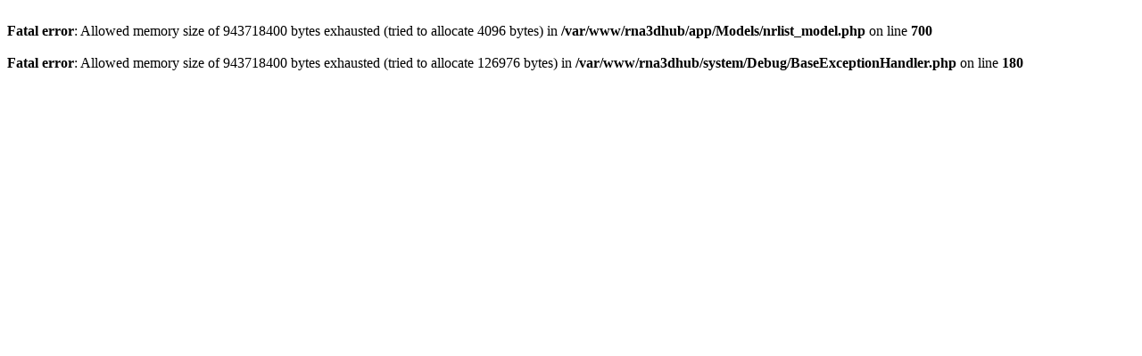

--- FILE ---
content_type: text/html; charset=UTF-8
request_url: http://rna.bgsu.edu/rna3dhub/nrlist/view/NR_4.0_35542.71
body_size: 402
content:
<br />
<b>Fatal error</b>:  Allowed memory size of 943718400 bytes exhausted (tried to allocate 4096 bytes) in <b>/var/www/rna3dhub/app/Models/nrlist_model.php</b> on line <b>700</b><br />
<br />
<b>Fatal error</b>:  Allowed memory size of 943718400 bytes exhausted (tried to allocate 126976 bytes) in <b>/var/www/rna3dhub/system/Debug/BaseExceptionHandler.php</b> on line <b>180</b><br />
